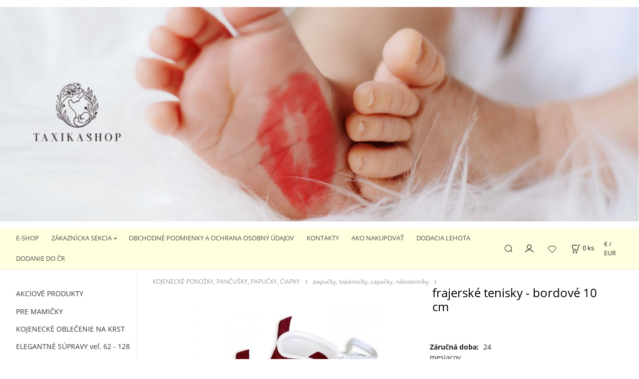

--- FILE ---
content_type: text/html; charset=UTF-8
request_url: https://taxikashop.sk/frajerske-tenisky-bordove-10-cm/p1880
body_size: 9662
content:
<!DOCTYPE html>
<html lang="sk">
<head>
  <meta charset="utf-8">
  <title>frajerské tenisky - bordové 10 cm | taxikashop.sk</title>
  <meta content="width=device-width,initial-scale=1.0" name="viewport">
  <link rel="preconnect" href="https://fonts.googleapis.com">
  <link rel="preconnect" href="https://fonts.gstatic.com" crossorigin>
  <link rel="stylesheet" href="/eshop/scripts/ce_cms.min.css?t=4">
  <link rel="stylesheet" href="/eshop/scripts/ce/controls.min.css?t=3">
  <link href="/template/eshop/scripts_clean6/eshop_main.min.css?t=3" rel="stylesheet" >
  <link rel="stylesheet" href="/template/eshop/scripts_clean6/clickeshopmenu/menu.min.css?t=1" >
   <style> .tag_color1{ background-color:#ff8000; color:#ffffff; } .tag_color10{ background-color:#000000; color:#ffffff; } .tag_color2{ background-color:#8080ff; color:#ffffff; } .tag_color4{ background-color:#000000; color:#ffffff; } .tag_color3{ background-color:#000000; color:#ffffff; } .tag_color6{ background-color:#000000; color:#ffffff; } .tag_color7{ background-color:#000000; color:#ffffff; } .tag_color8{ background-color:#000000; color:#ffffff; } .tag_color5{ background-color:#000000; color:#ffffff; }</style>
<meta name="description" content="Frajerské tenisky na šnurovanie od poľského výrobcu, dĺžka chodidla 10 cm. Topánočky sú bordovej farby s bielym šnurovaním. Podrážka a špička sú z mäkkej ekokože. Zloženie 50 % bavlna a 50 % poliester." >
<meta name="keywords" content="KOJENECKÉ PONOŽKY, PANČUŠKY, PAPUČKY, ČIAPKY | papučky, topánočky, capačky, nákolenníky | frajerské tenisky - bordové 10 cm" >
<meta property="og:type" content="product" >
<meta property="og:title" content="frajerské tenisky - bordové 10 cm | KOJENECKÉ PONOŽKY, PANČUŠKY, PAPUČKY, ČIAPKY | papučky, topánočky, capačky, nákolenníky">
<link rel="canonical" href="https://taxikashop.sk/frajerske-tenisky-bordove-10-cm/p1880">
<meta name="robots" content="index,follow">
<meta property="og:description" content="Frajerské tenisky na šnurovanie od poľského výrobcu, dĺžka chodidla 10 cm. Topánočky sú bordovej farby s bielym šnurovaním. Podrážka a špička sú z mäkkej ekokože. Zloženie 50 % bavlna a 50 % poliester.">
<meta property="og:image" content="https://taxikashop.sk/images_upd/products/0/ozgl3y2ctvu1.jpg">
<script>window.dataLayer = window.dataLayer || []; window.dataLayer.push({"event": "view_item","ecommerce": { "items": [{ "item_id":"", "item_name":"frajerské tenisky - bordové 10 cm", "id":1880,"price":14.80,"currency":"EUR","category":"KOJENECKÉ PONOŽKY, PANČUŠKY, PAPUČKY, ČIAPKY &gt; papučky, topánočky, capačky, nákolenníky"}]} });</script>
<script type="application/ld+json"> {"@context": "https://schema.org/","@type": "Product","name": "frajerské tenisky - bordové 10 cm","productID": "1880","image": "https://taxikashop.sk/images_upd/products/0/ozgl3y2ctvu1.jpg","description": "Frajerské tenisky na šnurovanie od poľského výrobcu, dĺžka chodidla 10 cm. Topánočky sú bordovej farby s bielym šnurovaním. Podrážka a špička sú z mäkkej ekokože. Zloženie 50 % bavlna a 50 % poliester.","url": "https://taxikashop.sk/frajerske-tenisky-bordove-10-cm/p1880","category": "KOJENECKÉ PONOŽKY, PANČUŠKY, PAPUČKY, ČIAPKY | papučky, topánočky, capačky, nákolenníky", "offers": {"@type": "Offer","url": "https://taxikashop.sk/frajerske-tenisky-bordove-10-cm/p1880","priceCurrency": "EUR","price": "14.80","availability": "https://schema.org/InStock"}} </script>
<!-- Google tag (gtag.js) -->
<script async src="https://www.googletagmanager.com/gtag/js?id=AW-16545793099"></script>
<script>
  window.dataLayer = window.dataLayer || [];
  function gtag(){dataLayer.push(arguments);}
  gtag('js', new Date());

  gtag('config', 'AW-16545793099');
</script>


<!-- Google tag (gtag.js) -->
<script async src="https://www.googletagmanager.com/gtag/js?id=AW-16545793099"></script>
<script>
  window.dataLayer = window.dataLayer || [];
  function gtag(){dataLayer.push(arguments);}
  gtag('js', new Date());

  gtag('config', 'AW-16545793099');
</script>


<!-- Google Tag Manager -->
<script>(function(w,d,s,l,i){w[l]=w[l]||[];w[l].push({'gtm.start':
new Date().getTime(),event:'gtm.js'});var f=d.getElementsByTagName(s)[0],
j=d.createElement(s),dl=l!='dataLayer'?'&l='+l:'';j.async=true;j.src=
'https://www.googletagmanager.com/gtm.js?id='+i+dl;f.parentNode.insertBefore(j,f);
})(window,document,'script','dataLayer','GTM-PQ5GG46K');</script>
<!-- End Google Tag Manager -->

<style>.pageHeader, .pageMenu{ background: #ffffe0; }</style><!-- Google tag (gtag.js) -->
<script async src="https://www.googletagmanager.com/gtag/js?id=UA-60647123-1"></script>
<script>
  window.dataLayer = window.dataLayer || [];
  function gtag(){dataLayer.push(arguments);}
  gtag('js', new Date());

  gtag('config', 'UA-60647123-1');
</script>
<!-- Google tag (gtag.js) -->
<script async src="https://www.googletagmanager.com/gtag/js?id=AW-16545793099"></script>
<script>
  window.dataLayer = window.dataLayer || [];
  function gtag(){dataLayer.push(arguments);}
  gtag('js', new Date());

  gtag('config', 'AW-16545793099');
</script>
<!-- Event snippet for Predaj kojeneckého oblečenia conversion page -->
<script>
  gtag('event', 'conversion', {
      'send_to': 'AW-16545793099/MlTuCOOtybcZEMuI09E9',
      'transaction_id': ''
  });
</script>


<!-- Google tag (gtag.js) -->
<script async src="https://www.googletagmanager.com/gtag/js?id=G-K0TG06XXSZ"></script>
<script>
  window.dataLayer = window.dataLayer || [];
  function gtag(){dataLayer.push(arguments);}
  gtag('js', new Date());

  gtag('config', 'G-K0TG06XXSZ');
</script>

<!-- Google tag (gtag.js) -->
<script async src="https://www.googletagmanager.com/gtag/js?id=AW-16545793099"></script>
<script>
  window.dataLayer = window.dataLayer || [];
  function gtag(){dataLayer.push(arguments);}
  gtag('js', new Date());

  gtag('config', 'AW-16545793099');
</script>


<script type="text/javascript">
//<![CDATA[
var _hwq = _hwq || [];
    _hwq.push(['setKey', '51AADD10EDF21475CF27B0DBA0109808']);_hwq.push(['setTopPos', '100']);_hwq.push(['showWidget', '21']);(function() {
    var ho = document.createElement('script'); ho.type = 'text/javascript'; ho.async = true;
    ho.src = 'https://sk.im9.cz/direct/i/gjs.php?n=wdgt&sak=51AADD10EDF21475CF27B0DBA0109808';
    var s = document.getElementsByTagName('script')[0]; s.parentNode.insertBefore(ho, s);
})();
//]]>
</script>

<!-- Meta Pixel Code -->
<script>
!function(f,b,e,v,n,t,s)
{if(f.fbq)return;n=f.fbq=function(){n.callMethod?
n.callMethod.apply(n,arguments):n.queue.push(arguments)};
if(!f._fbq)f._fbq=n;n.push=n;n.loaded=!0;n.version='2.0';
n.queue=[];t=b.createElement(e);t.async=!0;
t.src=v;s=b.getElementsByTagName(e)[0];
s.parentNode.insertBefore(t,s)}(window, document,'script',
'https://connect.facebook.net/en_US/fbevents.js');
fbq('init', '1169664431484786');
fbq('track', 'PageView');
</script>
<noscript><img height="1" width="1" style="display:none"
src="https://www.facebook.com/tr?id=1169664431484786&ev=PageView&noscript=1"
/></noscript>
<!-- End Meta Pixel Code --></head>
<body class="bodyClass" id="page_product_detail_out" >
<div class="wrapper">
<header class="pageHeader">
  <div id="pageHeaderContent" class="editContent"><div>
<p style="text-align: center;"><a href="/"><img src="/storage/red_and_brown_santa_cute_illustrative_playful_merry_christmas_acrylic_tumbler__3_.jpg" alt="" width="1649" height="554"></a></p>
</div></div>
</header>
<div class="pageMenu">
    <nav id="ce_menu" class="ce_menu">
      <div id="myslidemenu" class="menuClass mainMenuStyle no_mobile"><ul id="m1"><li id="m0"><a href="/">E-SHOP</a></li><li id="m210"><a href="/eshop/login.php">ZÁKAZNÍCKA SEKCIA</a><ul><li id="m149"><a href="/eshop/user.php">ZMENA OSOBNÝCH ÚDAJOV</a></li><li id="m150"><a href="/eshop/order_history.php">PREHĽAD OBJEDNÁVOK</a></li></ul></li><li id="m221"><a href="/obchodne-podmienky-a-ochrana-osobny-udajov/m221">OBCHODNÉ PODMIENKY A OCHRANA OSOBNÝ ÚDAJOV</a></li><li id="m215"><a href="/kontakty/m215">KONTAKTY</a></li><li id="m446"><a href="/ako-nakupovat/m446">AKO NAKUPOVAŤ</a></li><li id="m447"><a href="/dodacia-lehota/m447">DODACIA LEHOTA</a></li><li id="m448"><a href="/dodanie-do-cr/m448">DODANIE DO ČR</a></li></ul></div>
    </nav>
    <div class="pageMenuTop">
      <span id="responsive_menu_main_trg" class="responsive_menu_trg" >Produkty</span>
      <span id="responsive_search_trg" class="responsive_search_trg"></span>
      <div class="divLogin" id="loginUser">
        <a class="loginLink" href="/login/" title="Prihlásenie"> </a>
      </div>
      <span id="wishlist-link" class="wishlist-link" onclick="formExtend.pageRedirect('/eshop/user-profile/wishlist/')" title="Obľúbené položky"></span>
      <div class="shoppingCart" id="shoppingCart">
        <a class="shoppingCartIn" href="/cart/" data-title="zobraziť nákupný košík" rel="nofollow" aria-label="Košík">
          <span class="s-img"></span>
          <span class="order_products_quantity_txt"><span id="order_products_quantity">0</span> <span>ks</span></span></a>
      </div>
      <div class="divCurrency divDropdown" id="currencyList"><div class="divDropdownActiveItem"><p>€ / EUR</p></div><div class="divDropdownList"><div class="divDropdownListTitle">Vyberte menu</div><div class="divDropdownListItems"><a href="/eshop/?currency=2" id="currencyList2" rel="nofollow"><p>Kč / CZK</p></a><a href="/eshop/?currency=1" id="currencyList1" rel="nofollow"><p>€ / EUR</p></a></div></div></div>    </div>
  <div id="productSearch">
    <div class="productSearch">
      <form action="/search/" method="get">
        <button class="btn_search-list-category" type="button" id="btn_search-list-category" aria-label="Vyhľadať"></button>
        <input class="txtbSearchButton" type="submit" title="Vyhľadať" value="">
        <input name="txtb_searchProduct" id="txtb_searchProduct" type="search" class="txtbSearchProduct" value="" placeholder="Sem napíšte, čo hľadáte" required="required" maxlength="200" minlength="3" onkeyup="ce_product_view.fulltextSearch(this)" autocomplete="off" aria-label="Sem napíšte, čo hľadáte">
        <input type="hidden" name="category-list">
      </form>
    </div>
  </div>
</div>
<div class="pageContent ">
  <div id="page_panel" class="pagePanel">
    <div class="productsPanel" id="productsPanel">
      <nav id="categoryPanel" class="categoryPanel ce_category"><ul id="l1" class="sitemap"><li id="l28"><a href="/akciove-produkty/c28">AKCIOVÉ PRODUKTY</a></li><li id="l191"><a href="/pre-mamicky/c191">PRE MAMIČKY</a><ul><li id="l37777"><a href="/pre-mamicky/tehotenske-pyzama/c37777">tehotenské pyžamá</a></li><li id="l42541"><a href="/pre-mamicky/samostatne-zupany/c42541">samostatné župany</a></li><li id="l37776"><a href="/pre-mamicky/kratky-rukav/c37776">krátky rukáv</a></li><li id="l42574"><a href="/pre-mamicky/nocne-kosele-so-zupanom/c42574">nočné košele so županom</a></li><li id="l12"><a href="/pre-mamicky/materske-podprsenky/c12">materské podprsenky</a></li><li id="l27"><a href="/pre-mamicky/poporodne-nohavicky-pas/c27">popôrodné nohavičky, pás</a></li></ul></li><li id="l9415"><a href="/kojenecke-oblecenie-na-krst/c9415">KOJENECKÉ OBLEČENIE NA KRST</a><ul><li id="l42531"><a href="/kojenecke-oblecenie-na-krst/-dievcenske/c42531">- dievčenské</a></li><li id="l42532"><a href="/kojenecke-oblecenie-na-krst/-chlapcenske/c42532">- chlapčenské</a></li><li id="l29"><a href="/kojenecke-oblecenie-na-krst/doplnky-na-krst/c29">doplnky na krst</a><ul><li id="l30"><a href="/kojenecke-oblecenie-na-krst/doplnky-na-krst/kosielky-na-krst/c30">košieľky na krst</a></li><li id="l40"><a href="/kojenecke-oblecenie-na-krst/doplnky-na-krst/perinky-na-krst/c40">perinky na krst</a></li><li id="l41"><a href="/kojenecke-oblecenie-na-krst/doplnky-na-krst/ozdoby-na-sviecku/c41">ozdoby na sviečku</a></li><li id="l37"><a href="/kojenecke-oblecenie-na-krst/doplnky-na-krst/papucky/c37">papučky</a></li></ul></li></ul></li><li id="l16"><a href="/elegantne-supravy-vel.-62-128/c16">ELEGANTNÉ SÚPRAVY veľ. 62 - 128</a><ul><li id="l17"><a href="/elegantne-supravy-vel.-62-128/velkost-62/c17">veľkosť 62</a></li><li id="l18"><a href="/elegantne-supravy-vel.-62-128/velkost-68/c18">veľkosť 68</a></li><li id="l19"><a href="/elegantne-supravy-vel.-62-128/velkost-74/c19">veľkosť 74</a></li><li id="l20"><a href="/elegantne-supravy-vel.-62-128/velkost-80/c20">veľkosť 80</a></li><li id="l23"><a href="/elegantne-supravy-vel.-62-128/velkost-86-92/c23">veľkosť 86 - 92</a></li><li id="l24"><a href="/elegantne-supravy-vel.-62-128/velkost-98-104/c24">veľkosť 98 - 104</a></li><li id="l25"><a href="/elegantne-supravy-vel.-62-128/velkost-110-116/c25">veľkosť 110 - 116</a></li><li id="l21"><a href="/elegantne-supravy-vel.-62-128/velkost-122-128/c21">veľkosť 122 - 128</a></li></ul></li><li id="l11019"><a href="/chlapcenske-obleky-kosele/c11019">CHLAPČENSKÉ OBLEKY, KOŠELE</a><ul><li id="l37791"><a href="/chlapcenske-obleky-kosele/chlapcenske-obleky/c37791">chlapčenské obleky</a><ul><li id="l42551"><a href="/chlapcenske-obleky-kosele/chlapcenske-obleky/velkost-od-62-do-92/c42551">veľkosť od 62 do 92</a></li><li id="l42552"><a href="/chlapcenske-obleky-kosele/chlapcenske-obleky/velkost-od-98-do-116/c42552">veľkosť od 98 do 116</a></li><li id="l42553"><a href="/chlapcenske-obleky-kosele/chlapcenske-obleky/velkost-od-122-do-140/c42553">veľkosť od 122 do 140</a></li><li id="l42554"><a href="/chlapcenske-obleky-kosele/chlapcenske-obleky/velkost-od-146-do-164/c42554">veľkosť od 146 do 164</a></li></ul></li><li id="l37792"><a href="/chlapcenske-obleky-kosele/chlapcenske-kosele/c37792">chlapčenské košele</a><ul><li id="l42528"><a href="/chlapcenske-obleky-kosele/chlapcenske-kosele/dlhy-rukav/c42528">dlhý rukáv</a></li><li id="l42529"><a href="/chlapcenske-obleky-kosele/chlapcenske-kosele/kratky-rukav/c42529">krátky rukáv</a></li><li id="l42594"><a href="/chlapcenske-obleky-kosele/chlapcenske-kosele/koselove-body/c42594">košeľové body</a></li></ul></li></ul></li><li id="l42539"><a href="/kravaty-motyliky/c42539">KRAVATY, MOTÝLIKY</a><ul><li id="l41226"><a href="/kravaty-motyliky/detske-kravaty/c41226">detské kravaty</a></li><li id="l42540"><a href="/kravaty-motyliky/motyliky/c42540">motýliky</a></li></ul></li><li id="l9412"><a href="/kojenecke-supravy-vel.-50-80/c9412">KOJENECKÉ SÚPRAVY veľ. 50 - 80</a><ul><li id="l42575"><a href="/kojenecke-supravy-vel.-50-80/velkost-50-52/c42575">veľkosť 50 - 52</a></li><li id="l42561"><a href="/kojenecke-supravy-vel.-50-80/velkost-56/c42561">veľkosť 56</a></li><li id="l42562"><a href="/kojenecke-supravy-vel.-50-80/velkost-62/c42562">veľkosť 62</a></li><li id="l42565"><a href="/kojenecke-supravy-vel.-50-80/velkost-68/c42565">veľkosť 68</a></li><li id="l42564"><a href="/kojenecke-supravy-vel.-50-80/velkost-74/c42564">veľkosť 74</a></li><li id="l42596"><a href="/kojenecke-supravy-vel.-50-80/velkost-80/c42596">veľkosť 80</a></li></ul></li><li id="l42595"><a href="/detske-oblecenie-vel.-86-110/c42595">DETSKÉ OBLEČENIE  veľ. 86 - 110</a></li><li id="l37790"><a href="/dupacky-overaly/c37790">DUPAČKY, OVERALY</a><ul><li id="l42545"><a href="/dupacky-overaly/dupacky/c42545">dupačky</a><ul><li id="l42576"><a href="/dupacky-overaly/dupacky/velkost-50/c42576">veľkosť 50</a></li><li id="l42566"><a href="/dupacky-overaly/dupacky/velkost-56/c42566">veľkosť 56</a></li><li id="l42567"><a href="/dupacky-overaly/dupacky/velkost-62/c42567">veľkosť 62</a></li><li id="l42568"><a href="/dupacky-overaly/dupacky/velkost-68/c42568">veľkosť 68</a></li><li id="l42569"><a href="/dupacky-overaly/dupacky/velkost-74/c42569">veľkosť 74</a></li><li id="l39"><a href="/dupacky-overaly/dupacky/velkost-86/c39">veľkosť 86</a></li></ul></li><li id="l42547"><a href="/dupacky-overaly/overaly/c42547">overaly</a><ul><li id="l14"><a href="/dupacky-overaly/overaly/velkost-50-52/c14">veľkosť 50-52</a></li><li id="l8"><a href="/dupacky-overaly/overaly/velkost-56/c8">veľkosť 56</a></li><li id="l9"><a href="/dupacky-overaly/overaly/velkost-62/c9">veľkosť 62</a></li><li id="l10"><a href="/dupacky-overaly/overaly/velkost-68/c10">veľkosť 68</a></li><li id="l11"><a href="/dupacky-overaly/overaly/velkost-74/c11">veľkosť 74</a></li><li id="l13"><a href="/dupacky-overaly/overaly/velkost-80/c13">veľkosť 80</a></li><li id="l26"><a href="/dupacky-overaly/overaly/overaly-na-zimu/c26">overaly na zimu</a></li></ul></li></ul></li><li id="l42550"><a href="/kojenecke-kosielky-polodupacky/c42550">KOJENECKÉ KOŠIEĽKY, POLODUPAČKY</a><ul><li id="l42546"><a href="/kojenecke-kosielky-polodupacky/polodupacky/c42546">polodupačky</a></li><li id="l42549"><a href="/kojenecke-kosielky-polodupacky/kojenecke-kosielky/c42549">kojenecké košieľky</a></li><li id="l42570"><a href="/kojenecke-kosielky-polodupacky/spevnovacie-nohavicky/c42570">spevňovacie nohavičky</a></li></ul></li><li id="l42593"><a href="/kojenecke-nohavice-rifle/c42593">KOJENECKÉ NOHAVICE, RIFLE</a></li><li id="l34"><a href="/detske-body-na-kazdy-mesiac/c34">DETSKÉ BODY NA KAŽDÝ MESIAC</a></li><li id="l42582"><a href="/zavinovacky-osusky-deky-fusaky-plienky/c42582">ZAVINOVAČKY, OSUŠKY, DEKY, FUSAKY, PLIENKY</a><ul><li id="l42583"><a href="/zavinovacky-osusky-deky-fusaky-plienky/zavinovacky/c42583">zavinovačky</a><ul><li id="l42584"><a href="/zavinovacky-osusky-deky-fusaky-plienky/zavinovacky/s-vystuzou/c42584">s výstužou</a></li><li id="l42585"><a href="/zavinovacky-osusky-deky-fusaky-plienky/zavinovacky/bez-vyztuze/c42585">bez výztuže</a></li><li id="l42586"><a href="/zavinovacky-osusky-deky-fusaky-plienky/zavinovacky/elegantne-na-krst/c42586">elegantné, na krst</a></li></ul></li><li id="l42588"><a href="/zavinovacky-osusky-deky-fusaky-plienky/osusky-deky-fusaky/c42588">osušky, deky, fusaky</a><ul><li id="l42589"><a href="/zavinovacky-osusky-deky-fusaky-plienky/osusky-deky-fusaky/osusky/c42589">osušky</a><ul><li id="l42"><a href="/zavinovacky-osusky-deky-fusaky-plienky/osusky-deky-fusaky/osusky/ponco/c42">pončo</a></li></ul></li><li id="l42590"><a href="/zavinovacky-osusky-deky-fusaky-plienky/osusky-deky-fusaky/deky/c42590">deky</a></li><li id="l42591"><a href="/zavinovacky-osusky-deky-fusaky-plienky/osusky-deky-fusaky/fusaky/c42591">fusaky</a></li></ul></li><li id="l36"><a href="/zavinovacky-osusky-deky-fusaky-plienky/plienky/c36">plienky</a></li></ul></li><li id="l9413"><a href="/detske-body-koselove-body-opalovacky-/c9413">DETSKÉ BODY, KOŠEĽOVÉ BODY, OPALOVAČKY,</a><ul><li id="l37787"><a href="/detske-body-koselove-body-opalovacky-/body-dlhy-rukav/c37787">body dlhý rukáv</a></li><li id="l37788"><a href="/detske-body-koselove-body-opalovacky-/body-kratky-rukav-opalovacky/c37788">body krátky rukáv, opalovačky</a></li></ul></li><li id="l42530"><a href="/kojenecke-ponozky-pancusky-papucky-ciapky/c42530">KOJENECKÉ PONOŽKY, PANČUŠKY, PAPUČKY, ČIAPKY</a><ul><li id="l42577"><a href="/kojenecke-ponozky-pancusky-papucky-ciapky/kojenecke-ponozky/c42577">kojenecké ponožky</a></li><li id="l42578"><a href="/kojenecke-ponozky-pancusky-papucky-ciapky/kojenecke-pancusky/c42578">kojenecké pančušky</a><ul><li id="l7"><a href="/kojenecke-ponozky-pancusky-papucky-ciapky/kojenecke-pancusky/velkost-52/56/c7">veľkosť 52/56</a></li><li id="l2"><a href="/kojenecke-ponozky-pancusky-papucky-ciapky/kojenecke-pancusky/velkost-56/62/c2">veľkosť 56/62</a></li><li id="l3"><a href="/kojenecke-ponozky-pancusky-papucky-ciapky/kojenecke-pancusky/velkost-68/74/c3">veľkosť 68/74</a></li><li id="l4"><a href="/kojenecke-ponozky-pancusky-papucky-ciapky/kojenecke-pancusky/velkost-80/86/c4">veľkosť 80/86</a></li><li id="l35"><a href="/kojenecke-ponozky-pancusky-papucky-ciapky/kojenecke-pancusky/velkost-86/92/c35">veľkosť 86/92</a></li><li id="l5"><a href="/kojenecke-ponozky-pancusky-papucky-ciapky/kojenecke-pancusky/velkost-92/98/c5">veľkosť 92/98</a></li></ul></li><li id="l42580"><a href="/kojenecke-ponozky-pancusky-papucky-ciapky/papucky-topanocky-capacky-nakolenniky/c42580">papučky, topánočky, capačky, nákolenníky</a></li><li id="l42581"><a href="/kojenecke-ponozky-pancusky-papucky-ciapky/ciapky/c42581">čiapky</a></li></ul></li><li id="l11018"><a href="/svetriky-bolerka-kabatiky-slavnostne-saty/c11018">SVETRÍKY, BOLERKÁ, KABÁTIKY, SLÁVNOSTNÉ ŠATY</a><ul><li id="l15"><a href="/svetriky-bolerka-kabatiky-slavnostne-saty/chlapcenske-svetriky/c15">chlapčenské svetríky</a></li><li id="l42542"><a href="/svetriky-bolerka-kabatiky-slavnostne-saty/dievcenske-kabatiky-bolerka/c42542">dievčenské kabátiky, bolerká</a></li><li id="l42543"><a href="/svetriky-bolerka-kabatiky-slavnostne-saty/dievcenske-slavnostne-saty/c42543">dievčenské slávnostné šaty</a></li></ul></li><li id="l22"><a href="/letne-oblecenie-pre-kojencov/c22">LETNÉ OBLEČENIE PRE KOJENCOV</a></li><li id="l38"><a href="/dojcenske-potreby/c38">DOJČENSKÉ POTREBY</a><ul><li id="l43"><a href="/dojcenske-potreby/cumliky/c43">Cumlíky</a></li></ul></li><li id="l42536"><a href="/supravy-do-postielky/c42536">SÚPRAVY DO POSTIEĽKY</a></li><li id="l42538"><a href="/hracky-hrkalky-pre-kojencov/c42538">HRAČKY, HRKÁLKY PRE KOJENCOV</a></li><li id="l31"><a href="/zimne-oblecenie-pre-kojencov/c31">ZIMNÉ OBLEČENIE PRE KOJENCOV</a><ul><li id="l32"><a href="/zimne-oblecenie-pre-kojencov/velkost-56-68/c32">veľkosť 56 - 68</a></li><li id="l33"><a href="/zimne-oblecenie-pre-kojencov/velkost-74-92/c33">veľkosť 74 - 92</a></li></ul></li><li id="l6"><a href="/vianocne-oblecenie/c6">VIANOČNÉ OBLEČENIE</a></li></ul></nav>
    </div>
    <div id="pageInformationPanel" class="pageInformationPanel editContent"><div style="text-align: center;"><a href="https://obchody.heureka.sk/taxikashop-sk/recenze/overene"><span style="color: var(--font-color); font-size: 0.875rem;"><img src="/storage/unnamed.png" width="104" height="104" alt=""></span></a></div>
<div style="text-align: center;">&nbsp;</div>
<div style="text-align: center;">&nbsp;</div>
<div id="showHeurekaBadgeHere-12" style="text-align: center;"><span style="color: var(--font-color); font-size: 0.875rem;">Buďte s nami na Facebooku</span></div>
<div>
<p><a href="https://www.facebook.com/p/Taxikashop-100064412030621/?locale=sk_SK"><img src="/storage/images.png" width="97" height="97" alt="" style="display: block; margin-left: auto; margin-right: auto;"></a></p>
<p style="text-align: center;">aj na Instagrame</p>
<p><a href="https://www.instagram.com/taxikashop/"><img src="/storage/instagram_icon.png" width="98" height="98" alt="" style="display: block; margin-left: auto; margin-right: auto;"></a></p>
<p><strong>Kontaktujte nás</strong></p>
<p>Ildikó Bencsík</p>
<p>+421915459112<br>email: <a href="mailto:taxikamr3@gmail.com">objednavky@taxikashop.sk</a></p>
<p><img src="/storage/comgate.jpg" alt="" width="191" height="22"></p>
<a title="Heureka.cz - ověřené hodnocení obchodu taxikashop.sk" href="http://obchody.heureka.sk/taxikashop-sk/recenze/" target="_blank" rel="noopener">&nbsp;<strong>Tento e-shop podporuje:</strong></a><br><br><img src="/images_upd/storage/eshop-katalogy/heureka.gif" alt="heureka.gif" width="108" height="47"><br><br><a style="cursor: pointer;" title="NajNákup.sk - porovnanie cien tovarov. Objavte najlepšie ceny na slovenskom internete." href="http://www.najnakup.sk/"> <img style="border: 0pt;" src="https://www.najnakup.sk/images/countries/logo3_120_30_SVK_B.png" alt="NajNakup.sk - Objavte najlepšie ceny na slovenskom internete." width="120" height="30"></a><a title="Heureka.cz - ověřené hodnocení obchodu taxikashop.sk" href="http://obchody.heureka.sk/taxikashop-sk/recenze/" target="_blank" rel="noopener"><img src="/images_upd/storage/eshop-katalogy/pricemania.gif" alt="pricemania.gif" width="110" height="20"><br><br><img src="/images_upd/storage/eshop-katalogy/pesiazona.jpg" alt="pesiazona.jpg" width="98" height="36"><br><br><br></a></div></div>
  </div>
  <main class="main" id="pan_main"><div>
  <div class="divProductCategoryPath"><a href="/kojenecke-ponozky-pancusky-papucky-ciapky/c42530">KOJENECKÉ PONOŽKY, PANČUŠKY, PAPUČKY, ČIAPKY</a><a href="/kojenecke-ponozky-pancusky-papucky-ciapky/papucky-topanocky-capacky-nakolenniky/c42580">papučky, topánočky, capačky, nákolenníky</a></div>  <div id="page_product_detail" data-price="Y" class="workspace-product-detail">
    <div class="productDetailTop"><h1 class="productDetailTitle editContentTextareaPopup" data-adm='{"b":"title","l":90,"m":1}' id="product_title">frajerské tenisky - bordové 10 cm</h1></div>
    <div class="productDetailCenter">
      <div class="divProductDetailImgPanel" id="divProductDetailImgPanel">
        <div class="divProductDetailImg"><div id="gallery"><div id="block_productMainImage"><a id="productMainImage" href="/images_upd/products/0/ozgl3y2ctvu1.jpg" title="frajerské tenisky - bordové 10 cm" data-lightbox="product_images"><img src="/images_upd/products/0/ozgl3y2ctvu1.jpg" alt="frajerské tenisky - bordové 10 cm" id="product_img_main" oncontextmenu="return false;"></a></div>
<div class="product_gallery_images-out">
<div class="imageGallery" id="product_gallery_images"><a href="/images_upd/products/0/frs7jvunhg1y.jpg" data-lightbox="product_images" title="frajerské tenisky - bordové 10 cm" id="a_product_img_359750"><img src="/images_upd/products/thumbs/0/frs7jvunhg1y.jpg" alt="frajerské tenisky - bordové 10 cm 1" loading="lazy"></a></div></div>
</div></div>
      </div>
      <div id="divProductDetailInformation">
      <form id="frm_main" action="/eshop/operations/product_detail_al/" method="post">
        <div class="divProductDetailInformation">
                    <div id="productDetailContent_0" class="productDetailDescriptionShort editContent form-row"></div>
                    <div class="divProductDetailParameters">
            <div class="grid2 mob-grid1 form-row"><div id="block_product_warranty">
                <span class="attr-title">Záručná doba:</span>
                <span><span class="editContentTextPopup" data-adm='{"b":"warranty","l":30}'>24 mesiacov</span></span>
                </div></div>
          </div>
                      <div id="block_product_stock" class="form-row">
              <span class="attr-title">Dostupnosť: </span>
              <span id="block_product_stock-data">
                <span id="product_state" class="state_back_color2">skladom 1 ks</span>                                <input type="hidden" id="hid_default_product_state" value="skladom 1 ks" >
              </span>
            </div>
                                <div class="block_product-cart-add">
            <div class="form-row l grid2 block_product_price-extended">
                                                                <div id="block_product_price">
                    <span>
                      <span id="span_productPrice" class="editContentNumberPopup" data-adm='{"b":"price","m":1,"f":"ProductPriceRecalculation(\"price\")"}' >12.03</span>  €                    </span>
                    <span>bez DPH</span>
                  </div>
                                                            </div>
                          <div class="divProductDetailPrice form-row zero">
                <div id="block_product_price_vat">
                  <span class="productDetailPriceVatValue">
                   <span id="span_productPriceVAT" class="editContentNumberPopup" data-adm='{"b":"price_vat","m":1,"f":"ProductPriceRecalculation(\"price_vat\")"}' >14.80</span> €</span>
                  <span id="productItemMetric">ks</span>
                                    <div>
                                                          </div>
                </div>
                <input type="hidden" id="hid_product_price_params" value='{"list_price_vat":14.800000000000001,"product_rabat_calculate":0,"product_discount":0,"product_vat":23,"product_main_price_ignore":"N","prefer_price_excl_vat":"N"}' >
              </div>
                        <div id="product-detail-cart-button" class="divCartButton">
                            <span class="numberArrows"><input class="cartQuantity" name="txtb_cartQuantity" id="txtb_cartQuantity" type="number" step="any" min="1"  max="1" value="1" aria-label="quantity"></span>
              <input class="cartButton button" name="btn_productAdd" id="btn_productAdd" type="submit" value="Vložiť do košíka">
                          </div>
          </div>
          <div class="card-components">
            <span id="card-watchdog" class="card-watchdog">Sledovať produkt</span>
            <span id="card-wishlist" class="card-wishlist ">Pridať do obľúbených</span>
            <span id="card-share-link" class="card-share-link">Zdielať</span>
          </div>
        </div>
        <input type="hidden" name="hid_productId" id="hid_productId" value="1880">
        <input type="hidden" id="hid_product_state_txt" value="skladom">
        <input type="hidden" id="hid_product_stock_disable_sell" value="Y">
        <input type="hidden" id="hid_currency_symbol" value="€">
        <input type="hidden" id="hid_currency_rate" value="1.00000">
        <input type="hidden" id="hid_currency_precision" value="2">
              </form>
    </div>
    <br style="clear:both;">
    </div>
    <div id="inf_panel_product" class="inf_panel_product editContent"></div>
    <div class="divProductDetailLongText" id="divProductDetailLongText">
      <div class="tabber" id="tabber_productDetail"><div class="tabberNav">
  <a href="#tab_productDescription">Popis</a>
      <a href="#tab_productQuestion" data-fixed="1">Potrebujete poradiť?</a>
  </div>
<div class="tabbertab" id="tab_productDescription"><div id="productDetailEditContent0" class="productTabberContent editContent"><p>Frajerské tenisky na šnurovanie od poľského výrobcu, dĺžka chodidla 10 cm. Topánočky sú bordovej farby s&nbsp;bielym šnurovaním. Podrážka a špička sú z mäkkej ekokože. Zloženie 50 % bavlna a&nbsp;50 % poliester.&nbsp;&nbsp;</p></div></div>  <div class="tabbertab" id="tab_productQuestion"></div>

</div>
    </div>
        <div class="productAssociated">
      <div class="pageTitle"> Podobné produkty </div><div class="productAssociatedView"><a href="/capacky-pamily-star-gear-19/p702" class="accessoriesProduct product " data-id="702" ><span class="img"><img src="/images_upd/products/thumbs/2/5kst9vnx4im2.jpg" alt="Capačky pamily star- gear 19" loading="lazy"></span><span class="linkTxt"></span><span class="price"><span>7.80 €</span> <span class="list-price"></span></span><span class="subtitle">Capačky pamily star- gear 19</span></a>
<a href="/darcekovy-set-10/p1002180" class="accessoriesProduct product " data-id="1002180" ><span class="img"><img src="/images_upd/products/thumbs/0/ekgh0r86is3t.jpg" alt="darčekový set 10" loading="lazy"></span><span class="linkTxt"></span><span class="price"><span>10.20 €</span> <span class="list-price"></span></span><span class="subtitle">darčekový set 10</span></a>
<a href="/darcekovy-set-23/p2631" class="accessoriesProduct product " data-id="2631" ><span class="img"><img src="/images_upd/products/thumbs/1/k3h0cuazfwxe.jpg" alt="darčekový set 23" loading="lazy"></span><span class="linkTxt"></span><span class="price"><span>10.20 €</span> <span class="list-price"></span></span><span class="subtitle">darčekový set 23</span></a>
<a href="/frajerske-tenisky-tmavomodre-10-cm/p1333" class="accessoriesProduct product " data-id="1333" ><span class="img"><img src="/images_upd/products/thumbs/3/ra5iw3zohubv.jpg" alt="frajerské tenisky - tmavomodré 10 cm" loading="lazy"></span><span class="linkTxt"></span><span class="price"><span>14.80 €</span> <span class="list-price"></span></span><span class="subtitle">frajerské tenisky - tmavomodré 10 cm</span></a>
<a href="/dievcenske-satenove-papucky-3-dlzka-10-cm/p1992" class="accessoriesProduct product " data-id="1992" ><span class="img"><img src="/images_upd/products/thumbs/2/6phg31cwkrai.jpg" alt="dievčenské saténové papučky 3 -  dĺžka 10 cm" loading="lazy"></span><span class="linkTxt"></span><span class="price"><span>8.70 €</span> <span class="list-price"></span></span><span class="subtitle">dievčenské saténové papučky 3 -  dĺžka 10 cm</span></a>
<a href="/capacky-pamily-star-ruzova-macicka-18/p2721" class="accessoriesProduct product " data-id="2721" ><span class="img"><img src="/images_upd/products/thumbs/1/yjslvgwm4pi2.jpg" alt="Capačky pamily star- ružová mačička 18" loading="lazy"></span><span class="linkTxt"></span><span class="price"><span>7.80 €</span> <span class="list-price"></span></span><span class="subtitle">Capačky pamily star- ružová mačička 18</span></a>
<a href="/pletene-papucky-s-maslou-siva/p878" class="accessoriesProduct product " data-id="878" ><span class="img"><img src="/images_upd/products/thumbs/8/4x7j9pignzeb.jpg" alt="pletené papučky s mašlou sivá" loading="lazy"></span><span class="linkTxt"></span><span class="price"><span>5.60 €</span> <span class="list-price"></span></span><span class="subtitle">pletené papučky s mašlou sivá</span></a>
<a href="/darcekovy-set-20/p2628" class="accessoriesProduct product " data-id="2628" ><span class="img"><img src="/images_upd/products/thumbs/8/g9w68yi3pzxc.jpg" alt="darčekový set 20" loading="lazy"></span><span class="linkTxt"></span><span class="price"><span>10.20 €</span> <span class="list-price"></span></span><span class="subtitle">darčekový set 20</span></a>
<a href="/protismykove-navleky-na-kolena-kravicka/p1944" class="accessoriesProduct product " data-id="1944" ><span class="img"><img src="/images_upd/products/thumbs/4/742vow9k6psq.jpg" alt="Protišmykové návleky na kolená - kravička" loading="lazy"></span><span class="linkTxt"> <span class="tag_color5 p-specialOffer productSpecialOfferDetail productSpecialOfferId5">VÝPREDAJ</span></span><span class="discountTxt">- 50%</span><span class="price"><span>4.80 €</span> <span class="list-price">9.60 €</span></span><span class="subtitle">Protišmykové návleky na kolená - kravička</span></a>
<a href="/frajerske-tenisky-bordove-11-cm/p1881" class="accessoriesProduct product " data-id="1881" ><span class="img"><img src="/images_upd/products/thumbs/1/p89y7034rqtl.jpg" alt="frajerské tenisky - bordové 11 cm" loading="lazy"></span><span class="linkTxt"></span><span class="price"><span>14.80 €</span> <span class="list-price"></span></span><span class="subtitle">frajerské tenisky - bordové 11 cm</span></a>
</div>    </div>
        <input type="hidden" name="hid_categoryId" id="hid_categoryId" value="42580">
  </div>
</div>
</main>
</div>
<footer id="footer" class="pageFooter">
  <div id="pageFooterContent" class="pageFooterContent editContent"><p style="text-align: center;"><span style="font-size: 18px;"><strong>Náš rodinný e-shop je založený pre rodinku - stvorený pre maminky pre tehuľky, pre bábätká.&nbsp;&nbsp;</strong></span></p>
<p style="text-align: center;"><span style="font-size: 17px;">Nájdete u nás elegantné spoločenské oblečenie pre deti ( obleky, košele, kravaty) a takisto aj súpravičky na krst.&nbsp;</span></p>
<p style="text-align: center;"><span style="font-size: 17px;"><em>&nbsp; Pre dojčiace mamičky ponúkame široký výber tehotenských nočných košieľok a kojenecké podprsenky.<br>&nbsp; Pre novorodencov si u nás nájdete výbavičku pre bábätko - kojenecké komplety, dupačky, detské body, košieľky, osušky, zavinovačky, doplnky.<br>&nbsp; &nbsp;&nbsp;&nbsp; Presvedčte sa o kvalite tovaru a nízkych cenách aj vy ! </em></span></p>
<p style="text-align: center;"><span style="font-size: 17px;"><em>&nbsp;&nbsp; Super rýchle dodanie.&nbsp;&nbsp;&nbsp; </em><em><br></em><em>&nbsp;&nbsp;&nbsp;</em><u><em><br></em></u><em>&nbsp;&nbsp;&nbsp;&nbsp;&nbsp;&nbsp;&nbsp;&nbsp;&nbsp;&nbsp;&nbsp;&nbsp;&nbsp;&nbsp;&nbsp;&nbsp;&nbsp;&nbsp;&nbsp;&nbsp;&nbsp;&nbsp;&nbsp;&nbsp;&nbsp; &nbsp; &nbsp; &nbsp; &nbsp; &nbsp;&nbsp; Prajeme Vám príjemné nakupovanie.</em></span></p>
<div class="page-width" style="padding: 20px; background-color: #f0f0f0;">
<div>&nbsp;</div>
<div>&nbsp;</div>
</div></div>
  <div class="pageFooterCopyright"><a target="_blank" href="https://clickeshop.sk">Vytvorené systémom ClickEshop.sk</a></div>
</footer>
</div>
<script src="/eshop/scripts/jquery3.min.js"></script>
<link rel="stylesheet" href="/eshop/scripts/image_gallery/css/lightbox.min.css" >
<script src="/eshop/scripts/mainscript.js?t=6"></script>
<script src="/eshop/scripts/ce/controls.js?t=3" ></script>
<script src="/template/eshop/scripts_clean6/clickeshopmenu/menu.js?t=1" ></script>
<script src="/eshop/scripts/image_gallery/js/lightbox.js"></script>
<script>ce_cart.post_cart();</script><script>ce_product.init(1880);  ce_workspace.postProductAnalytics({"act":"PROD","prod_id":1880}, 1880); ce_product.initProductListAnimations( document.querySelector(".productAssociated") );</script>
G-K0TG06XXSZ
<!-- Google tag (gtag.js) -->
<script async src="https://www.googletagmanager.com/gtag/js?id=AW-16545793099"></script>
<script>
  window.dataLayer = window.dataLayer || [];
  function gtag(){dataLayer.push(arguments);}
  gtag('js', new Date());

  gtag('config', 'AW-16545793099');
</script>
<!-- Event snippet for Predaj kojeneckého oblečenia conversion page -->
<script>
  gtag('event', 'conversion', {
      'send_to': 'AW-16545793099/MlTuCOOtybcZEMuI09E9',
      'transaction_id': ''
  });
</script>

<!-- Google tag (gtag.js) -->
<script async src="https://www.googletagmanager.com/gtag/js?id=AW-16545793099"></script>
<script>
  window.dataLayer = window.dataLayer || [];
  function gtag(){dataLayer.push(arguments);}
  gtag('js', new Date());

  gtag('config', 'AW-16545793099');
</script>
<script>inicializeCurrency( "#currencyList", 1);</script><!-- Event snippet for Predaj kojeneckého oblečenia conversion page -->
<script>
  gtag('event', 'conversion', {
      'send_to': 'AW-16545793099/MlTuCOOtybcZEMuI09E9',
      'transaction_id': ''
  });
</script>

<!-- Google Tag Manager (noscript) -->
<noscript><iframe src="https://www.googletagmanager.com/ns.html?id=GTM-PQ5GG46K"
height="0" width="0" style="display:none;visibility:hidden"></iframe></noscript>
<!-- End Google Tag Manager (noscript) -->

<!-- Google tag (gtag.js) -->
<script async src="https://www.googletagmanager.com/gtag/js?id=AW-16545793099"></script>
<script>
  window.dataLayer = window.dataLayer || [];
  function gtag(){dataLayer.push(arguments);}
  gtag('js', new Date());

  gtag('config', 'AW-16545793099');
</script></body>
</html>
